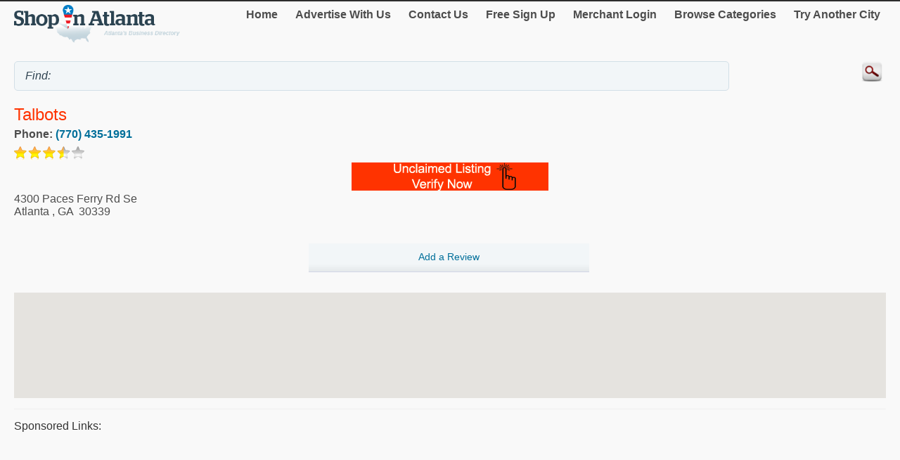

--- FILE ---
content_type: text/html; charset=utf-8
request_url: http://m.shopinatlanta.com/Talbots/10136520.htm
body_size: 14410
content:


<!DOCTYPE html>
<html xml:lang="en">
<head><title>
	Talbots
</title><meta http-equiv="content-type" content="text/html; charset=UTF-8" /><meta name="viewport" content="width=device-width; initial-scale=1.0; maximum-scale=1.0" /><meta id="ctl00_metaDescription" name="Description" content=" To view a larger map and get driving directions to Talbots found at 4300 Paces Ferry Rd Se in Atlanta please scroll down and click the link below. People ..." /><link href="../Styles/style.css" rel="stylesheet" type="text/css" /><link rel="canonical" href="http://www.shopinatlanta.com/Talbots/10136520.htm" />
    


    
<script type="text/javascript">
    try {
        var _gaq = _gaq || [];
        _gaq.push(['_setAccount', 'UA-5950327-18']);
        _gaq.push(['_trackPageview']);
        _gaq.push(['_trackPageLoadTime']);


        _gaq.push(['b._setAccount', 'UA-174122-43']);
        _gaq.push(['b._trackPageview']);
        _gaq.push(['b._trackPageLoadTime']);

        (function () {
            var ga = document.createElement('script'); ga.type = 'text/javascript'; ga.async = true;
            ga.src = ('https:' == document.location.protocol ? 'https://ssl' : 'http://www') + '.google-analytics.com/ga.js';
            var s = document.getElementsByTagName('script')[0]; s.parentNode.insertBefore(ga, s);
        })();
    } catch (err) { }

    function recordOutboundLink(link, category, action) {
        _gat._getTrackerByName()._trackEvent(category, action);
        setTimeout('document.location = "' + link.href + '"', 100);

    }
    
</script>
</head>
<body>
    <form name="aspnetForm" method="post" action="#" id="aspnetForm">
<div>
<input type="hidden" name="__VIEWSTATE" id="__VIEWSTATE" value="/[base64]/[base64]/[base64]" />
</div>

<div>

	<input type="hidden" name="__VIEWSTATEGENERATOR" id="__VIEWSTATEGENERATOR" value="C9F36B63" />
	<input type="hidden" name="__EVENTVALIDATION" id="__EVENTVALIDATION" value="/wEdAAP0CUX1ctNYeTpT8D36C822WFnUA7jMpkG2nxFarHoCbmO2TlP1FPR4bGnQ3H5hhisx9as2ucSZ6qP3BnWzoQgQmS1Iar1Vm1VvG/Ckqw0zLA==" />
</div>
	<script type="text/jscript" src="https://ajax.googleapis.com/ajax/libs/jquery/1.11.2/jquery.min.js"></script>
    <script type="text/jscript">
        $(document).ready(function () {
            
            $('input').on('click focusin', function () {
                this.value = '';
            });
        });
</script>
        <script type="text/jscript">
            $(document).ready(function () {
            // create smartbutton
                $('#topmenunav').before('<div id="smartbutton"></div>');
            $('#smartbutton').append('<div class="buttonline"></div>');
            $('#smartbutton').append('<div class="buttonline"></div>');
            $('#smartbutton').append('<div class="buttonline"></div>');

            // add click listener
            $('#smartbutton').click(function (event) {
                $('#topmenunav').animate({ height: 'toggle' }, 200);
            });
            });
        </script>
    <div class="wrap">
        <div>
            <div class="logo">
                <a id="ctl00_headerHyperLink" href="http://m.shopinatlanta.com/"><img id="ctl00_headerImage" src="http://m.shopinatlanta.com/Images/header/logo_Atlanta.png" alt="ShopInAtlanta. Business directory of Atlanta - logo" style="border-width:0px;" /></a>
            </div>
            <nav id="topmenunav">
		<a class="navitem" href="/">Home</a>
                    <a class="navitem" href="/Advertise">Advertise With Us</a>
                    <a class="navitem" href="/ContactUs">Contact Us</a>
                    <a href="http://m.shopinatlanta.com/signup/" id="ctl00_signupLink" class="navitem" target="_blank">Free Sign Up</a>
                    <a href="http://m.shopinatlanta.com/merchant/" id="ctl00_merchantLink" class="navitem" target="_blank">Merchant Login</a>
                    <a class="navitem" href="/maincategories">Browse Categories</a>
                    <a class="navitem" href="/OtherCities">Try Another City</a>
	</nav>
          
           <div class="clear"><br /></div>	
        </div>
        <div >
            <input name="ctl00$searchText" type="text" id="ctl00_searchText" class="searchText" placeholder="" value="Find: " />
            <input type="image" name="ctl00$searchImageButton" id="ctl00_searchImageButton" class="searchButton" src="/images/magnify.png" style="border-width:0px;" />
           </div>
			 <div class="clear"></div>	
    </div>
        <div class="wrap">
            
    
    <div itemscope itemtype="http://schema.org/LocalBusiness">
						<h1><span id="ctl00_MainContent_companyTitleSpan" class="orange" itemprop="name">Talbots</span><br />
    <span class="h2Small"><span id="ctl00_MainContent_featureLabel"></span></span></h1>
			
                     
            
                    <div class="addrDiv"><b>Phone:&nbsp;<a href="Tel:(770) 435-1991" id="ctl00_MainContent_phoneLink" itemprop="telephone">(770) 435-1991</a></b></div>
                    <img id="ctl00_MainContent_ratingImage" src="/images/star-3.5.png" style="border-width:0px;" /> 
                    <div align="center"><a href="http://m.shopinatlanta.com/Claim.aspx?mid=10136520" id="ctl00_MainContent_claimLink" target="_blank"><img id="ctl00_MainContent_claimImage" src="../images/claimListing1.png" style="border-width:0px;" /></a></div>
                    
			<div id="ctl00_MainContent_addressDiv" class="addrDiv" itemprop="address" itemscope="" itemtype="http://schema.org/PostalAddress">
                <span id="ctl00_MainContent_addressLabel" itemprop="streetAddress">4300 Paces Ferry Rd Se</span><br />
                
                <span id="ctl00_MainContent_cityLabel" itemprop="addressLocality">Atlanta</span>
                ,
                <span id="ctl00_MainContent_regionLabel" itemprop="addressRegion">GA</span>
            &nbsp;<span id="ctl00_MainContent_postalCodeLabel" itemprop="postalCode">30339</span>
        </div>
        <br class="clear" />
        <div class="section group">
            <div class="col span_1_of_3">
	
	</div>
	<div class="col span_1_of_3">
	<a href="http://m.shopinatlanta.com/Review/AddReview.aspx?mid=10136520" id="ctl00_MainContent_addReviewLink" target="_blank"><div class="dir_line2" align="center">Add a Review</div></a>
	</div>
	<div class="col span_1_of_3">
	
	</div>
 </div>
        <br /><div id="map-canvas"></div>
<script src="https://maps.googleapis.com/maps/api/js?key=AIzaSyBTRb-4xhHPjthbTsgFRJFBtO3cIVIQdzk&callback=initMap"
            async defer></script>
<script type="text/javascript">
    var map = null;
    var geocoder = null;
    var addr = null;
    var title = null;
    function initMap() {
        addr = "4300 Paces Ferry Rd Se Atlanta GA 30339";
        title = "";
        var myLatlng = new google.maps.LatLng(54.1123525, -126.5556456);
        var center = myLatlng;
        var myOptions = {
            zoom: 14,
            center: myLatlng,
            mapTypeId: google.maps.MapTypeId.ROADMAP
        };
        map = new google.maps.Map(document.getElementById('map-canvas'), myOptions);
        geocoder = new google.maps.Geocoder();

        var image;
        if ('USA' == 'Canada')
            image = new google.maps.MarkerImage('/Images/Map-Marker.png',
        // This marker is 20 pixels wide by 32 pixels tall.
            new google.maps.Size(20, 32),
        // The origin for this image is 0,0.
            new google.maps.Point(0, 0),
        // The anchor for this image is the base of the flagpole at 0,32.
            new google.maps.Point(9, 32));
        else
            image = new google.maps.MarkerImage('../Images/Map-Marker_Blue.png',
        // This marker is 20 pixels wide by 32 pixels tall.
            new google.maps.Size(20, 32),
        // The origin for this image is 0,0.
            new google.maps.Point(0, 0),
        // The anchor for this image is the base of the flagpole at 0,32.
            new google.maps.Point(9, 32));
        var shadow = new google.maps.MarkerImage('http://www.google.com/mapfiles/shadow50.png',
        // The shadow image is larger in the horizontal dimension
        // while the position and offset are the same as for the main image.
            new google.maps.Size(37, 32),
            new google.maps.Point(0, 0),
            new google.maps.Point(9, 32));
        geocoder.geocode({ 'address': addr }, function (results, status) {
            if (status == google.maps.GeocoderStatus.OK) {
                myLatlng = results[0].geometry.location;
                map.setCenter(myLatlng);
                var marker = new google.maps.Marker({
                    position: myLatlng,
                    map: map,
                    icon: image,
                    shadow: shadow,
                    title: title
                });
            } else {
                var shopcity = "Atlanta Georgia";
                geocoder.geocode({ 'address': shopcity }, function (results, status) {
                    if (status == google.maps.GeocoderStatus.OK) {
                        myLatlng = results[0].geometry.location;
                        map.setCenter(myLatlng);
                        var marker = new google.maps.Marker({
                            position: myLatlng,
                            map: map,
                            icon: image,
                            shadow: shadow,
                            title: title
                        });
                    }
                });
            }
        });
    }
        </script>
                   
                     <hr class="separator" />
        
                
     <div id="ctl00_MainContent_sponsorDiv" width="100%">
        <h4>Sponsored links:</h4>
        <script async src="//pagead2.googlesyndication.com/pagead/js/adsbygoogle.js"></script>
<!-- Canada Mobile Details Page -->
<ins class="adsbygoogle"
     style="display:block"
     data-ad-client="ca-pub-4661150333169326"
     data-ad-slot="5487873712"
     data-ad-format="auto"></ins>
<script>
    (adsbygoogle = window.adsbygoogle || []).push({});
</script>
       
    
    <hr class="separator" /></div>
                <h2>About</h2>
                <h3><span id="ctl00_MainContent_aboutLabel">Talbots, Atlanta</span></h3>
                <p><span id="ctl00_MainContent_descLabel">To view a larger map and get driving directions to Talbots found at 4300 Paces Ferry Rd Se in Atlanta please scroll down and click the link below. People who visited this listing also viewed other businesses in the Clothing category by clicking "Clothing above, beside "Atlanta". Claiming your business listing is free.  Plus it gives you control over the information displayed here.  Click the image to find out more. Did you try to visit Talbots at 4300 Paces Ferry Rd Se but were unable?  Please click the "SEND" button below to let us know. You have found the listing for Talbots.  It is located at 4300 Paces Ferry Rd Se in Atlanta.  Please feel free to call them at (770) 435-1991.</span></p>
                
                <br class="clear"/><br />
        <h3>Category</h3>
        <span id="ctl00_MainContent_categoryLabel"><a target='_blank' href='/Clothing/Womens-Clothing/'>Womens Clothing</a></span>
	
    </div><br />

        </div>
        <div class="clear">
        </div>
       
    <footer class="footer">
            <!--View <span id="ctl00_urlLabel">shopinatlanta.com</span> in: <b><a href="http://www.shopinatlanta.com" id="ctl00_footerLink">Desktop</a></b><br />-->
                
                <p>&copy; 1998-2026 NASN Licensing Inc. All Rights Reserved</p>       <br />
		</footer>
    </form>
</body>
</html>


--- FILE ---
content_type: text/html; charset=utf-8
request_url: https://www.google.com/recaptcha/api2/aframe
body_size: 267
content:
<!DOCTYPE HTML><html><head><meta http-equiv="content-type" content="text/html; charset=UTF-8"></head><body><script nonce="gyuHhJo7-zrpJXIWTKCf-Q">/** Anti-fraud and anti-abuse applications only. See google.com/recaptcha */ try{var clients={'sodar':'https://pagead2.googlesyndication.com/pagead/sodar?'};window.addEventListener("message",function(a){try{if(a.source===window.parent){var b=JSON.parse(a.data);var c=clients[b['id']];if(c){var d=document.createElement('img');d.src=c+b['params']+'&rc='+(localStorage.getItem("rc::a")?sessionStorage.getItem("rc::b"):"");window.document.body.appendChild(d);sessionStorage.setItem("rc::e",parseInt(sessionStorage.getItem("rc::e")||0)+1);localStorage.setItem("rc::h",'1768873665413');}}}catch(b){}});window.parent.postMessage("_grecaptcha_ready", "*");}catch(b){}</script></body></html>